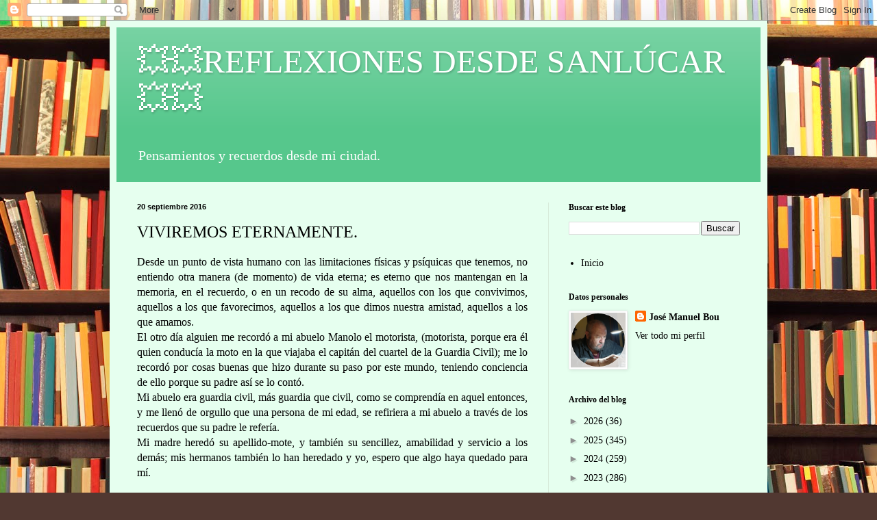

--- FILE ---
content_type: text/html; charset=UTF-8
request_url: https://reflexionesdesdesanlucarbou.blogspot.com/b/stats?style=BLACK_TRANSPARENT&timeRange=ALL_TIME&token=APq4FmDTAsdf3Vt3VGFsaf8s1xowIIsXoHQBtgiF5-mpVTK0Y37Rhp-LxRU7Kv6Ly-56b5r2AHssOYAdEtkqcxKXN8WzWKL8WA
body_size: -23
content:
{"total":312625,"sparklineOptions":{"backgroundColor":{"fillOpacity":0.1,"fill":"#000000"},"series":[{"areaOpacity":0.3,"color":"#202020"}]},"sparklineData":[[0,7],[1,6],[2,8],[3,5],[4,4],[5,2],[6,88],[7,3],[8,100],[9,47],[10,33],[11,3],[12,6],[13,3],[14,11],[15,9],[16,13],[17,13],[18,13],[19,4],[20,14],[21,6],[22,3],[23,5],[24,11],[25,11],[26,65],[27,4],[28,18],[29,2]],"nextTickMs":240000}